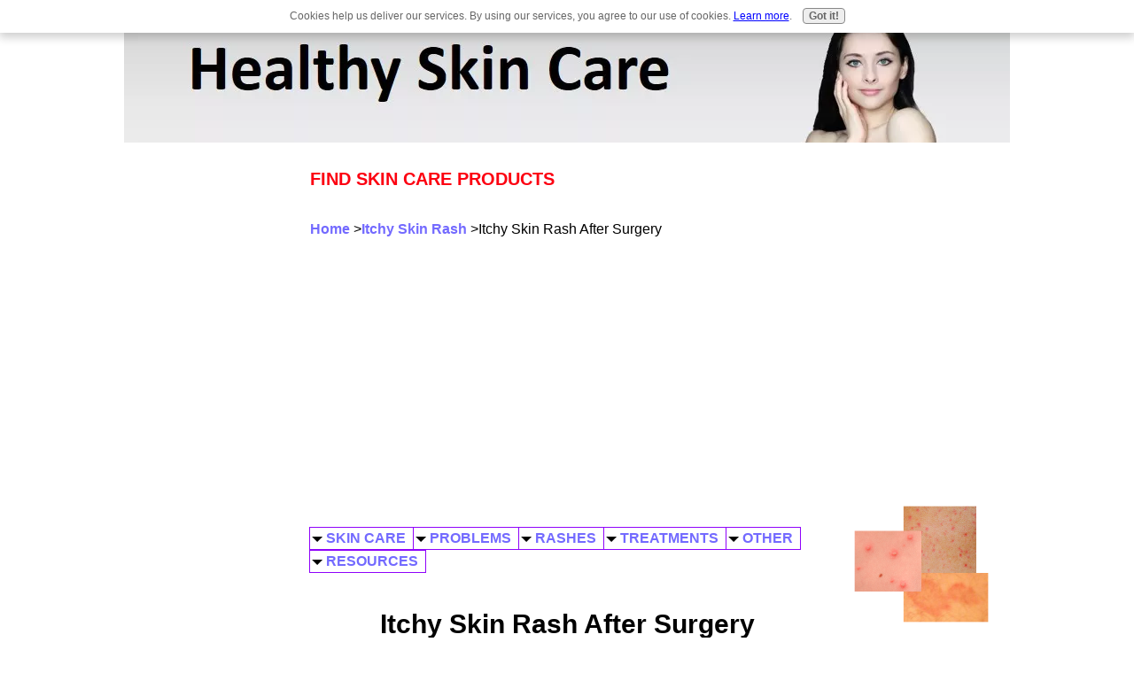

--- FILE ---
content_type: text/html; charset=UTF-8
request_url: https://www.healthy-skincare.com/itchy-skin-rash-after-surgery.html
body_size: 9218
content:
<!DOCTYPE HTML>
<html lang="en" xmlns:og="http://opengraphprotocol.org/schema/" xmlns:fb="http://www.facebook.com/2008/fbml">
<head><meta http-equiv="content-type" content="text/html; charset=UTF-8"><title>Itchy Skin Rash After Surgery</title><meta name="description" content="I recently had to have surgery for an umbilical hernia repair. All went well with the surgery. The surgeon used Dermabond adhesive to close the skin openings,"><link href="/sd/support-files/A.style.css.pagespeed.cf.VQtgRbdPwB.css" rel="stylesheet" type="text/css"><meta id="viewport" name="viewport" content="width=device-width, initial-scale=1, maximum-scale=1, minimum-scale=1">
<!-- start: tool_blocks.sbi_html_head -->
<link rel="alternate" type="application/rss+xml" title="RSS" href="https://www.healthy-skincare.com/skin-care.xml">
<!-- SD --><link rel="preconnect" href="https://fonts.gstatic.com/" crossorigin>
<script>var https_page=0</script>
<script src="//www.healthy-skincare.com/sd/support-files/gdprcookie.js.pagespeed.jm.d_Jo6lOI1N.js" async defer></script><!-- end: tool_blocks.sbi_html_head -->
<script type="application/ld+json" id="ld-breadcrumb-F56A5546-EF13-11F0-8DBB-D97352A97560">
        {
          "@context": "https://schema.org",
          "@type": "BreadcrumbList",
          "itemListElement": [{
                "@type": "ListItem",
                "position":1,
                "name": "Home",
                "item": "https://www.healthy-skincare.com/"
            },{
                "@type": "ListItem",
                "position":2,
                "name": "Itchy Skin Rash",
                "item": "https://www.healthy-skincare.com/itchy-skin-rash.html"
            },{
                "@type": "ListItem",
                "position":3,
                "name": "Itchy Skin Rash After Surgery"
            }]
        }
    </script>
<link rel="shortcut icon" type="image/vnd.microsoft.icon" href="https://www.healthy-skincare.com/favicon.ico">
<link rel="canonical" href="https://www.healthy-skincare.com/itchy-skin-rash-after-surgery.html"/>
<meta property="og:site_name" content="Healthy-skincare.com"/>
<meta property="og:title" content="Itchy Skin Rash After Surgery"/>
<meta property="og:description" content="I recently had to have surgery for an umbilical hernia repair. All went well with the surgery. The surgeon used Dermabond adhesive to close the skin openings,"/>
<meta property="og:type" content="article"/>
<meta property="og:url" content="https://www.healthy-skincare.com/itchy-skin-rash-after-surgery.html"/>
<style>.fb-button{margin-bottom:10px}</style><script>function MM_swapImgRestore(){var i,x,a=document.MM_sr;for(i=0;a&&i<a.length&&(x=a[i])&&x.oSrc;i++)x.src=x.oSrc;}function MM_preloadImages(){var d=document;if(d.images){if(!d.MM_p)d.MM_p=new Array();var i,j=d.MM_p.length,a=MM_preloadImages.arguments;for(i=0;i<a.length;i++)if(a[i].indexOf("#")!=0){d.MM_p[j]=new Image;d.MM_p[j++].src=a[i];}}}function MM_swapImage(){var i,j=0,x,a=MM_swapImage.arguments;document.MM_sr=new Array;for(i=0;i<(a.length-2);i+=3)if((x=MM_findObj(a[i]))!=null){document.MM_sr[j++]=x;if(!x.oSrc)x.oSrc=x.src;x.src=a[i+2];}}function MM_openBrWindow(theURL,winName,features){window.open(theURL,winName,features);}function MM_findObj(n,d){var p,i,x;if(!d)d=document;if((p=n.indexOf("?"))>0&&parent.frames.length){d=parent.frames[n.substring(p+1)].document;n=n.substring(0,p);}if(!(x=d[n])&&d.all)x=d.all[n];for(i=0;!x&&i<d.forms.length;i++)x=d.forms[i][n];for(i=0;!x&&d.layers&&i<d.layers.length;i++)x=MM_findObj(n,d.layers[i].document);if(!x&&d.getElementById)x=d.getElementById(n);return x;}</script>
<script>function MM_displayStatusMsg(msgStr){status=msgStr;document.MM_returnValue=true;}</script>
<!-- start: shared_blocks.95395034#end-of-head -->
<!-- end: shared_blocks.95395034#end-of-head -->
<script>var FIX=FIX||{};</script><script>var MOBILE=MOBILE||{};MOBILE.enabled=true;</script><script>var MOBILE=MOBILE||{};MOBILE.viewMode="full";MOBILE.deviceType="other";MOBILE.userAgent="";if(typeof mobileSandBox!=='undefined'){MOBILE.enabled=true;}MOBILE.hasCookie=function(key,value){var regexp=new RegExp(key+'='+value);return regexp.test(document.cookie);};MOBILE.overwriteViewport=function(){var viewport=document.querySelector("#viewport");if(viewport){viewport.content='';}};MOBILE.checkIfMobile=function(){if(!MOBILE.enabled){MOBILE.enabled=/mobileTrial=1/.test(document.cookie);}MOBILE.userAgent=navigator.userAgent;var androidMobile=(/Android/i.test(MOBILE.userAgent)&&(/Mobile/i.test(MOBILE.userAgent)));if(androidMobile){if((screen.width>1000)&&(screen.height>550)){androidMobile=false;}}if(MOBILE.enabled&&((/iPhone|iPod|BlackBerry/i.test(MOBILE.userAgent)&&(!/iPad/i.test(MOBILE.userAgent)))||androidMobile)){MOBILE.deviceType="mobile";document.documentElement.className+=" m";if(MOBILE.hasCookie("fullView",'true')){document.documentElement.className+=" fullView";MOBILE.viewMode="full";MOBILE.overwriteViewport();}else{document.documentElement.className+=" mobile";MOBILE.viewMode="mobile";}if(MOBILE.userAgent.match(/Android 2/i)){document.documentElement.className+=" android2";}}else{MOBILE.overwriteViewport();}};MOBILE.viewportWidth=function(){var viewportWidth;if(typeof window.innerWidth!="undefined"){viewportWidth=window.innerWidth;}else if(typeof document.documentElement!="undefined"&&typeof document.documentElement.offsetWidth!="undefined"&&document.documentElement.offsetWidth!=0){viewportWidth=document.documentElement.offsetWidth;}else{viewportWidth=document.getElementsByTagName('body')[0].offsetWidth;}return viewportWidth;};MOBILE.destroyAd=function(slot){var ins=document.getElementsByTagName("ins");for(var i=0,insLen=ins.length;i<insLen;i++){var elem=ins[i];if(elem.getAttribute("data-ad-slot")==slot){var parent=elem.parentNode;parent.removeChild(elem);break;}}if(!elem){throw new Error("INS tag with data-ad-slot value "+slot+" is absent in the code");}};MOBILE.updateValues=function(client,slot,width,height){var ins=document.getElementsByTagName("ins");for(var i=0,insLen=ins.length;i<insLen;i++){var elem=ins[i];if(/adsbygoogle/.test(elem.className)){break;}}if(!elem){throw new Error("INS tag with class name 'adsbygoogle' is absent in the code");}elem.style.width=width+'px';elem.style.height=height+'px';elem.setAttribute('data-ad-client',client);elem.setAttribute('data-ad-slot',slot);};MOBILE.checkIfMobile();if(typeof mobileSandBox!=='undefined'){MOBILE.enabled=true;}MOBILE.hasCookie=function(key,value){var regexp=new RegExp(key+'='+value);return regexp.test(document.cookie);};MOBILE.overwriteViewport=function(){var viewport=document.querySelector("#viewport");if(viewport){viewport.content='';}};MOBILE.checkIfMobile=function(){if(!MOBILE.enabled){MOBILE.enabled=/mobileTrial=1/.test(document.cookie);}MOBILE.userAgent=navigator.userAgent;var androidMobile=(/Android/i.test(MOBILE.userAgent)&&(/Mobile/i.test(MOBILE.userAgent)));if(androidMobile){if((screen.width>1000)&&(screen.height>550)){androidMobile=false;}}if(MOBILE.enabled&&((/iPhone|iPod|BlackBerry/i.test(MOBILE.userAgent)&&(!/iPad/i.test(MOBILE.userAgent)))||androidMobile)){MOBILE.deviceType="mobile";document.documentElement.className+=" m";if(MOBILE.hasCookie("fullView",'true')){document.documentElement.className+=" fullView";MOBILE.viewMode="full";MOBILE.overwriteViewport();}else{document.documentElement.className+=" mobile";MOBILE.viewMode="mobile";}if(MOBILE.userAgent.match(/Android 2/i)){document.documentElement.className+=" android2";}}else{MOBILE.overwriteViewport();}};MOBILE.viewportWidth=function(){var viewportWidth;if(typeof window.innerWidth!="undefined"){viewportWidth=window.innerWidth;}else if(typeof document.documentElement!="undefined"&&typeof document.documentElement.offsetWidth!="undefined"&&document.documentElement.offsetWidth!=0){viewportWidth=document.documentElement.offsetWidth;}else{viewportWidth=document.getElementsByTagName('body')[0].offsetWidth;}return viewportWidth;};MOBILE.destroyAd=function(slot){var ins=document.getElementsByTagName("ins");for(var i=0,insLen=ins.length;i<insLen;i++){var elem=ins[i];if(elem.getAttribute("data-ad-slot")==slot){var parent=elem.parentNode;parent.removeChild(elem);break;}}if(!elem){throw new Error("INS tag with data-ad-slot value "+slot+" is absent in the code");}};MOBILE.updateValues=function(client,slot,width,height){var ins=document.getElementsByTagName("ins");for(var i=0,insLen=ins.length;i<insLen;i++){var elem=ins[i];if(/adsbygoogle/.test(elem.className)){break;}}if(!elem){throw new Error("INS tag with class name 'adsbygoogle' is absent in the code");}elem.style.width=width+'px';elem.style.height=height+'px';elem.setAttribute('data-ad-client',client);elem.setAttribute('data-ad-slot',slot);};MOBILE.checkIfMobile();</script></head>
<body>
<div id="PageWrapper">
<div id="Header">
<div class="Liner">
<!-- start: shared_blocks.95395030#top-of-header -->
<!-- end: shared_blocks.95395030#top-of-header -->
<!-- start: shared_blocks.95395021#bottom-of-header -->
<!-- end: shared_blocks.95395021#bottom-of-header -->
</div><!-- end Liner -->
</div><!-- end Header -->
<div id="ContentWrapper">
<div id="ContentColumn">
<div class="Liner">
<!-- start: shared_blocks.95395018#above-h1 -->
<p><a href="https://amzn.to/4hqBR0N" onclick="return FIX.track(this);"><span style="font-size: 20px;color: rgb(252, 0, 17);">FIND SKIN CARE PRODUCTS</span></a></p>
<div class="BreadcrumbBlock">
<!-- Breadcrumbs: #F56A5546-EF13-11F0-8DBB-D97352A97560 --><!--  -->
<ol class="BreadcrumbTiers" id="breadcrumb-F56A5546-EF13-11F0-8DBB-D97352A97560">
<li class="BreadcrumbItem" id="breadcrumb-F56A5546-EF13-11F0-8DBB-D97352A97560.793217"><a href="https://www.healthy-skincare.com/"><span>Home</span></a></li>
<li class="BreadcrumbItem" id="breadcrumb-F56A5546-EF13-11F0-8DBB-D97352A97560.2695465"><a href="https://www.healthy-skincare.com/itchy-skin-rash.html"><span>Itchy Skin Rash</span></a></li>
<li class="BreadcrumbItem" id="breadcrumb-F56A5546-EF13-11F0-8DBB-D97352A97560."><span>Itchy Skin Rash After Surgery</span></li></ol>
</div>
<br>
<!-- start: tool_blocks.navbar.horizontal.left --><div class="HorizontalNavBarLeft HorizontalNavBar HorizontalNavBarCSS"><ul class="root"><li class="li1 submenu"><span class="navheader">SKIN CARE</span><ul><li class="li2"><a href="/anti-aging-skin-care.html">Aging</a></li><li class="li2"><a href="/dry-skin-care.html">Dry</a></li><li class="li2"><a href="/face-skin-care.html">Face</a></li><li class="li2"><a href="/lip-treatments.html">Lips</a></li><li class="li2"><a href="/mens-skin-care.html">Men's Skin</a></li><li class="li2"><a href="/oily-skin-care.html">Oily</a></li><li class="li2"><a href="/sensitive-skin-care.html">Sensitive</a></li></ul></li><li class="li1 submenu"><span class="navheader">PROBLEMS</span><ul><li class="li2"><a href="/natural-acne-cure.html">Acne</a></li><li class="li2"><a href="/angular-cheilitis.html">Angular Cheilitis</a></li><li class="li2"><a href="/five-signs-of-skin-cancer.html">Cancer</a></li><li class="li2"><a href="/chilblains-problem-on-toes.html">Chilblains</a></li><li class="li2"><a href="/dermatographism.html">Dermatographism</a></li><li class="li2"><a href="/dark-under-eye-circles.html">Dark Eye Circles</a></li><li class="li2"><a href="/impetigo.html">Impetigo</a></li><li class="li2"><a href="/ingrown-hair.html">Ingrown Hair</a></li><li class="li2"><a href="/keratosis.html">Keratosis</a></li><li class="li2"><a href="/psoriasis.html">Psoriasis</a></li><li class="li2"><a href="/rosacea-skin-care.html">Rosacea</a></li><li class="li2"><a href="/spider-veins.html">Spider Veins</a></li><li class="li2"><a href="/stretch-marks.html">Stretch Marks</a></li><li class="li2"><a href="/skin-wart.html">Warts</a></li></ul></li><li class="li1 submenu"><span class="navheader">RASHES</span><ul><li class="li2"><a href="/diagnose-my-skin-rash.html">Rash Diagnosis</a></li><li class="li2"><a href="/insect-bite-treatment.html">Bug Bites</a></li><li class="li2"><a href="/adult-chicken-pox.html">Chicken Pox</a></li><li class="li2"><a href="/dermatitis.html">Dermatitis</a></li><li class="li2"><a href="/eczema.html">Eczema</a></li><li class="li2"><a href="/chronic-urticaria-cure.html">Hives</a></li><li class="li2"><a href="/ringworm.html">Ringworm</a></li><li class="li2"><a href="/scabies.html">Scabies</a></li><li class="li2"><a href="/strep-rash.html">Strep</a></li><li class="li2"><a href="/stress-rash.html">Stress</a></li><li class="li2"><a href="/urticaria.html">Urticaria</a></li></ul></li><li class="li1 submenu"><span class="navheader">TREATMENTS</span><ul><li class="li2"><a href="/botox.html">Botox</a></li><li class="li2"><a href="/hair-removal.html">Hair Removal</a></li><li class="li2"><a href="/hives-treatment.html">Hives Treatment</a></li><li class="li2"><a href="/natural-skin-care.html">Natural</a></li><li class="li2"><a href="/non-surgical-face-lift.html">Non Surgical Lift</a></li><li class="li2"><a href="/laser-tattoo-removal.html">Tattoos</a></li><li class="li2"><a href="/wrinkle-cream.html">Wrinkle Creams</a></li></ul></li><li class="li1 submenu"><span class="navheader">OTHER</span><ul><li class="li2"><a href="/food-for-healthy-skin.html">Food and Skin</a></li><li class="li2"><a href="/vitamin-d-benefits.html">Vitamin D</a></li><li class="li2"><a href="/benefits-of-vitamin-e.html">Vitamin E</a></li><li class="li2"><a href="/benefit-of-drinking-water.html">Water and Skin</a></li></ul></li><li class="li1 submenu"><span class="navheader">RESOURCES</span><ul><li class="li2"><a href="/skin-care-advertising.html">Advertising</a></li><li class="li2"><a href="/best-skin-care-product.html">Best Products</a></li><li class="li2"><a href="/skin-care-products.html">Skin Care Store</a></li><li class="li2"><a href="/skin-care-companies.html">Companies</a></li><li class="li2"><a href="/skin-care-product-reviews.html">Company Reviews</a></li><li class="li2"><a href="/skin-doctor.html">Dermatologists</a></li><li class="li2"><a href="/skincare.html">eBooks</a></li><li class="li2"><a href="/skin-care-blog.html">Blog</a></li><li class="li2"><a href="/healthy-skin-newsletter.html">Newsletter</a></li><li class="li2"><a href="/contact.html">Contact</a></li></ul></li></ul></div>
<!-- end: tool_blocks.navbar.horizontal.left -->
<!-- end: shared_blocks.95395018#above-h1 -->
<!--  -->
<style>.errFld{padding:3px}.errFldOn{padding:0;border:3px solid red}.errMsg{font-weight:bold;color:red;visibility:hidden}.errMsgOn{visibility:visible}#edit textarea{border:1px solid #000}.editTitle{font-size:22px;font-weight:bold;text-align:center}#preview .editTitle{margin-top:0}.editName,.editCountry{text-align:center}.editName,.editCountry,.editBody{}.editBody{text-align:left}#preview{margin-left:auto;margin-right:auto}.GadSense{float:left;vertical-align:top;padding:0 8px 8px 0;margin:0 8px 0 0}.gLinkUnitTop{width:466px;margin:12px auto}.gLinkUnitBot{width:120px;float:right;margin:4px 0 24px 36px}</style>
<div id="submission_31842800" style="border:0px solid black;padding:5px;">
<h1 style="text-align:center;">Itchy Skin Rash After Surgery</h1>
<p style="text-align:center;">
by Ofelia
<br>(Texas)
</p>
<p>
I recently had to have surgery for an umbilical hernia repair. All went well with the surgery. The surgeon used Dermabond adhesive to close the skin openings, which I have had before for a C-section. I had gotten a small infection only on my C-section incision a year ago, so when this incision started getting a little red and also started to itch, I was not too alarmed about it. I figured it was just due to the Dermabond adhesive and I must be allergic to it. I thought this skin rash would pass just like it did with my C-section. However, within about a day of this, I broke out into a full body rash that was all over my torso and back. This rash itches so badly, it is unbearable. <br><br>To keep the incision from the hernia surgery covered and dry, I had put some strong strip bandages on the incision and started wondering if I was allergic to the adhesive glue on those bandages. No telling what it could be and the surgeon was not sure either and could not diagnose it properly. He said it could even be an allergic reaction to the internal sutures that he had applied during the surgery. He said it definitely started from the incision, though. For treatment, he was just going to prescribe me an ointment for the incision because it looked dry but nothing for the actual rash problem and said that should help with the rash too. Nope! <br><br>Thank God my sister works for a dermatologist and I had called her before the appointment. She told me to have him prescribe me an anti-itch pill call Hydroxyzine or Atarax! He did and thankfully, almost immediately after taking it, I had relief. It was not until the second dose that I felt pretty much normal again. The itching had been so bad, I was in a bad mood and taking it out on my husband and kids. It is pretty hard to stay sane and level headed when there is incredible itching and discomfort going on all the time. <br><br>I am so relieved my sister knew what to tell my doctor. I also put Caladryl Hydrocortisone lotion on the rash since the Calamine did not help me at all. Anyhow, I hope this might help someone else in need of relief! I know that there are many individuals out there that do develop skin rashes after surgery. The causes for the skin rashes are often extremely difficult to determine, but rest assured that relief for the rash and itch is possible.
</p>
</div>
<table id="comments" style="width:100%; max-width:450px;" border="0" cellpadding="4" cellspacing="0">
<tr>
<td>
<h3 style="text-align:center;">
Comments for Itchy Skin Rash After Surgery<br>
<!-- Itchy Skin Rash After Surgery -->
</h3>
<p style="text-align:center">
<a href="https://www.healthy-skincare.com/itchy-skin-rash-after-surgery-comment-form.html">Click here to add your own comments. <br>Visit this <A HREF="https://www.healthy-skincare.com/pictures-of-skin-rashes.html">PICTURES OF RASHES PAGE</A>.</a>
</p>
</td>
</tr>
<tr>
<td style="text-align:center;">
<div id="31842805">
<div id="comment_31842805">
<table style="width:100%; padding:4px;">
<tr>
<td valign="top" style="width:25%;text-align:left;" class="date">
Dec 07, 2017<br>
</td>
<td valign="top" style="text-align:left;">
<strong>Rash Appeared After Shoulder Surgery</strong>
<br>
<!-- Chris (Australia) -->
<span class="author" style="text-align:left;"><strong>by: Chris (Australia) </strong></span>
<br>
<br><span class="subBodyText">
I am a 74 year old male and had a TSR (total shoulder replacement) about five weeks ago. Within a week post op, I developed hives across my chest and back and upper thigh with intense itching, which worsened at night. No antihistamine product helped at all and only relief came from a five day program of prednisone. Within a few days later the rash returned. Nights are terrible. Possible contribution could have been from a very heavy chest cold, which was contracted the day of surgery but only obvious by the third day and persisted with chest and lung infection for about ten days. <br><br>I have no prior history of allergic reactions. The hives appear to intensify at night when the skin appears to heat up and any scratching will precipitate hours of itching and red welts mainly on the upper torso. It is very debilitating in terms of sleeplessness. The trigger appears to have been the surgery with extra stress from the flu episode. Normal work is not possible as long as this condition persists, which is now very serious in terms of outcome.</span>
</td>
</tr>
</table>
<hr>
</div>
</div>
</td>
</tr>
<tr>
<td>
<p style="text-align:center;">
<a href="https://www.healthy-skincare.com/itchy-skin-rash-after-surgery-comment-form.html">Click here to add your own comments. <br>Visit this <A HREF="https://www.healthy-skincare.com/pictures-of-skin-rashes.html">PICTURES OF RASHES PAGE</A>.</a>
</p>
<p>
<a href="https://www.healthy-skincare.com/itchy-skin-rash.html#INV">
Join in and write your own page! It's easy to do. How? Simply click here to return to <b>Dermographism Questions and Answers</b>.</a>
<!-- Dermographism Questions and Answers -->
</p>
</td>
</tr>
</table>
<div class="AdSenseBoxCenter"><script async src="//pagead2.googlesyndication.com/pagead/js/adsbygoogle.js"></script>
<!-- RespC2 -->
<ins class="adsbygoogle" style="display:block" data-ad-client="ca-pub-5360247314347541" data-ad-slot="9925186446" data-ad-format="rectangle"></ins>
<script>(adsbygoogle=window.adsbygoogle||[]).push({});</script></div>
<!-- Ofelia -->
<!-- Dermographism Questions and Answers -->
<!-- start: shared_blocks.95395032#above-socialize-it -->
<div class=" socializeIt socializeIt-responsive" style="border-color: #cccccc; border-width: 1px 1px 1px 1px; border-style: solid; box-sizing: border-box"><div style="overflow-x: auto;">
<table class="columns_block grid_block" border="0" style="width: 100%;"><tr><td class="column_0" style="width: 20%;vertical-align:top;">
<div class="shareHeader">
<strong class="ss-shareLabel" style="font-size: 16px;">Share this page:</strong>
<div id="whatsthis" style="font-size:11px;"><a href="#" onclick="open_whats_this(); return false;">What&rsquo;s this?</a></div>
</div>
</td><td class="column_1" style="width: 80%;vertical-align:top;">
<!-- start: tool_blocks.social_sharing -->
<div class="SocialShare SocialShareRegular"><a href="#" rel="noopener noreferrer" onclick="window.open('https://www.facebook.com/sharer.php?u='+ encodeURIComponent(document.location.href) +'&t=' + encodeURIComponent(document.title), 'sharer','toolbar=0,status=0,width=700,height=500,resizable=yes,scrollbars=yes');return false;" target="_blank" class="socialIcon facebook"><svg width="20" height="20" aria-hidden="true" focusable="false" data-prefix="fab" data-icon="facebook-square" role="img" xmlns="http://www.w3.org/2000/svg" viewBox="0 0 448 512"><path fill="currentColor" d="M400 32H48A48 48 0 0 0 0 80v352a48 48 0 0 0 48 48h137.25V327.69h-63V256h63v-54.64c0-62.15 37-96.48 93.67-96.48 27.14 0 55.52 4.84 55.52 4.84v61h-31.27c-30.81 0-40.42 19.12-40.42 38.73V256h68.78l-11 71.69h-57.78V480H400a48 48 0 0 0 48-48V80a48 48 0 0 0-48-48z" class=""></path></svg><span>Facebook</span></a><a href="#" rel="noopener noreferrer" onclick="window.open('https://twitter.com/intent/tweet?text=Reading%20about%20this:%20'+encodeURIComponent(document.title)+'%20-%20' + encodeURIComponent(document.location.href), 'sharer','toolbar=0,status=0,width=700,height=500,resizable=yes,scrollbars=yes');return false;" target="_blank" class="socialIcon twitter"><svg width="20" height="20" aria-hidden="true" focusable="false" data-prefix="fab" data-icon="twitter-square" role="img" viewBox="0 0 1200 1227" fill="none" xmlns="http://www.w3.org/2000/svg"><path d="M714.163 519.284L1160.89 0H1055.03L667.137 450.887L357.328 0H0L468.492 681.821L0 1226.37H105.866L515.491 750.218L842.672 1226.37H1200L714.137 519.284H714.163ZM569.165 687.828L521.697 619.934L144.011 79.6944H306.615L611.412 515.685L658.88 583.579L1055.08 1150.3H892.476L569.165 687.854V687.828Z" fill="currentColor"></path></svg><span>X</span></a></div>
<!-- end: tool_blocks.social_sharing -->
</td></tr></table>
</div>
</div>
<!-- start: tool_blocks.faceit_like.1 --><div style='min-height:32px; display: block;'><div class="fb-like" data-font="" data-href="http://www.healthy-skincare.com/itchy-skin-rash-after-surgery.html" data-send="false" data-show-faces="false" data-width="450"></div></div><!-- end: tool_blocks.faceit_like.1 -->
<!-- end: shared_blocks.95395032#above-socialize-it -->
<!-- start: shared_blocks.95395020#socialize-it -->
<div class="" style="margin-left: auto; margin-right: auto; float: none; box-sizing: border-box"><p style="text-align: center;"><a style="text-align: center;font-family: avantgarderegular;font-size: 12px;font-weight: normal;" href="https://www.healthy-skincare.com/disclaimer.html" onclick="return FIX.track(this);">Copyright 2006-2026 healthy-skincare.com </a></p><p style="text-align: center;"><a style="text-align: center;font-family: avantgarderegular;font-size: 12px;font-weight: normal;" href="https://www.healthy-skincare.com/disclaimer.html" onclick="return FIX.track(this);">Disclaimer and Privacy Policy</a><br/></p>
</div>
<!-- end: shared_blocks.95395020#socialize-it -->
<!-- start: shared_blocks.95395029#below-socialize-it -->
<!-- end: shared_blocks.95395029#below-socialize-it -->
</div><!-- end Liner -->
</div><!-- end ContentColumn -->
</div><!-- end ContentWrapper -->
<div id="NavColumn">
<div class="Liner">
<!-- start: shared_blocks.95395082#top-of-nav-column -->
<!-- end: shared_blocks.95395082#top-of-nav-column -->
<!-- start: shared_blocks.95395035#navigation -->
<!-- end: shared_blocks.95395035#navigation -->
<!-- start: shared_blocks.95395083#bottom-of-nav-column -->
<!-- end: shared_blocks.95395083#bottom-of-nav-column -->
</div><!-- end Liner -->
</div><!-- end NavColumn -->
<div id="ExtraColumn">
<div class="Liner">
<!-- start: shared_blocks.95395023#top-extra-default -->
<!-- end: shared_blocks.95395023#top-extra-default -->
<!-- start: shared_blocks.95395058#extra-default-nav -->
<br>
<br>
<br>
<br>
<br>
<br>
<br>
<br>
<br>
<br>
<br>
<br>
<br>
<br>
<br>
<br>
<!-- start: shared_blocks.173581196#Skin Rash Pictures -->
<div class="ImageBlock ImageBlockCenter"><img src="https://www.healthy-skincare.com/images/xrashpic3rdcol.png.pagespeed.ic.QGxI27I6x3.webp" width="152" height="131.69465648855" data-pin-media="https://www.healthy-skincare.com/images/rashpic3rdcol.png" style="width: 152px; height: auto"></div>
<!-- end: shared_blocks.173581196#Skin Rash Pictures -->
<p><b>Visit this <a href="https://www.healthy-skincare.com/pictures-of-skin-rashes.html#RASHES">PICTURES OF RASHES PAGE</a></b></p>
<!-- end: shared_blocks.95395058#extra-default-nav -->
<!-- start: shared_blocks.95395026#bottom-extra-default -->
<!-- start: shared_blocks.201477309#120x600 -->
<br><br>
<script async src="//pagead2.googlesyndication.com/pagead/js/adsbygoogle.js"></script>
<!-- 120x600 -->
<ins class="adsbygoogle" style="display:inline-block;width:120px;height:600px" data-ad-client="ca-pub-5360247314347541" data-ad-slot="5488865648"></ins>
<script>(adsbygoogle=window.adsbygoogle||[]).push({});</script>
<!-- end: shared_blocks.201477309#120x600 -->
<!-- end: shared_blocks.95395026#bottom-extra-default -->
</div><!-- end Liner-->
</div><!-- end ExtraColumn -->
<div id="Footer">
<div class="Liner">
<!-- start: shared_blocks.95395022#above-bottom-nav -->
<!-- end: shared_blocks.95395022#above-bottom-nav -->
<!-- start: shared_blocks.95395025#bottom-navigation -->
<!-- end: shared_blocks.95395025#bottom-navigation -->
<!-- start: shared_blocks.95395019#below-bottom-nav -->
<!-- end: shared_blocks.95395019#below-bottom-nav -->
<!-- start: shared_blocks.95395024#footer -->
<!-- end: shared_blocks.95395024#footer -->
</div><!-- end Liner -->
</div><!-- end Footer -->
</div><!-- end PageWrapper --><script src="/sd/support-files/mobile.js.pagespeed.jm.be5RhGEm5B.js"></script>
<script>MOBILE.contentColumnWidth='580px';</script>
<script src="/sd/support-files/fix.js.pagespeed.jm.3phKUrh9Pj.js"></script>
<script>FIX.doEndOfBody();MOBILE.doEndOfBody();</script>
<!-- start: tool_blocks.sbi_html_body_end -->
<script>var SS_PARAMS={pinterest_enabled:false,googleplus1_on_page:false,socializeit_onpage:false};</script> <div id="fb-root"></div>
<script async defer crossorigin="anonymous" src="https://connect.facebook.net/en_US/sdk.js#xfbml=1&version=v4.0&autoLogAppEvents=1"></script><style>.g-recaptcha{display:inline-block}.recaptcha_wrapper{text-align:center}</style>
<script>if(typeof recaptcha_callbackings!=="undefined"){SS_PARAMS.recaptcha_callbackings=recaptcha_callbackings||[]};</script><script>(function(d,id){if(d.getElementById(id)){return;}var s=d.createElement('script');s.async=true;s.defer=true;s.src="/ssjs/ldr.js";s.id=id;d.getElementsByTagName('head')[0].appendChild(s);})(document,'_ss_ldr_script');</script><!-- end: tool_blocks.sbi_html_body_end -->
<!-- Generated at 11:36:14 11-Jan-2026 with basic_white_nce v148 -->
<script async src="/ssjs/lazyload.min.js.pagespeed.jm.GZJ6y5Iztl.js"></script>
</body>
</html>


--- FILE ---
content_type: text/html; charset=utf-8
request_url: https://www.google.com/recaptcha/api2/aframe
body_size: 268
content:
<!DOCTYPE HTML><html><head><meta http-equiv="content-type" content="text/html; charset=UTF-8"></head><body><script nonce="_N3jQTpOqdKfjbQJt6DWcA">/** Anti-fraud and anti-abuse applications only. See google.com/recaptcha */ try{var clients={'sodar':'https://pagead2.googlesyndication.com/pagead/sodar?'};window.addEventListener("message",function(a){try{if(a.source===window.parent){var b=JSON.parse(a.data);var c=clients[b['id']];if(c){var d=document.createElement('img');d.src=c+b['params']+'&rc='+(localStorage.getItem("rc::a")?sessionStorage.getItem("rc::b"):"");window.document.body.appendChild(d);sessionStorage.setItem("rc::e",parseInt(sessionStorage.getItem("rc::e")||0)+1);localStorage.setItem("rc::h",'1769030203435');}}}catch(b){}});window.parent.postMessage("_grecaptcha_ready", "*");}catch(b){}</script></body></html>